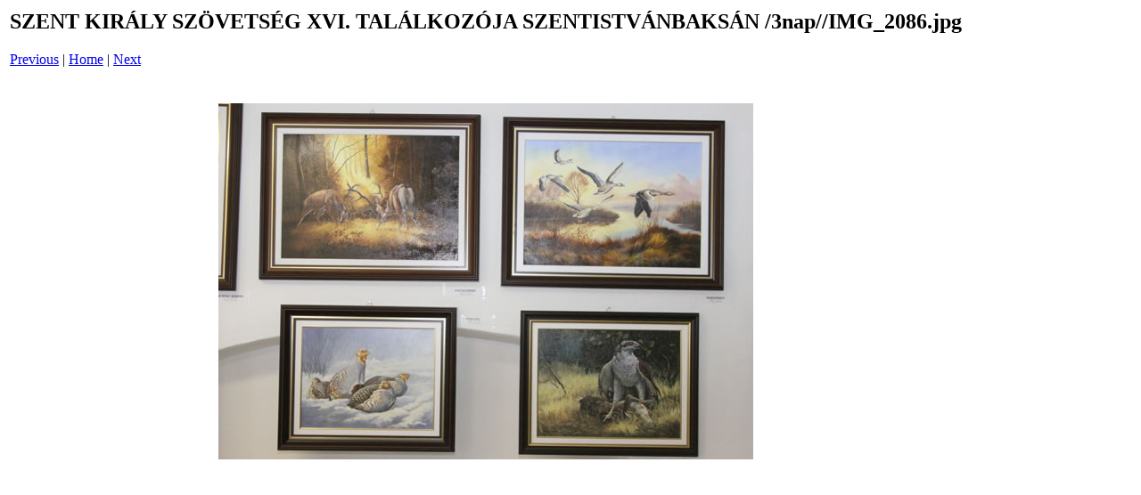

--- FILE ---
content_type: text/html
request_url: https://szentistvanbaksa.hu/hirek/2012/0812/pages/IMG_2086_jpg.htm
body_size: 653
content:
<html>
<head>
<title>SZENT KIR&Aacute;LY SZ&Ouml;VETS&Eacute;G XVI. TAL&Aacute;LKOZ&Oacute;JA SZENTISTV&Aacute;NBAKS&Aacute;N /3nap/ / IMG_2086.jpg</title>
</head>
<body bgcolor="#ffffff">
<table border=0>
<tr>
<td align="left"><h2>SZENT KIR&Aacute;LY SZ&Ouml;VETS&Eacute;G XVI. TAL&Aacute;LKOZ&Oacute;JA SZENTISTV&Aacute;NBAKS&Aacute;N /3nap//IMG_2086.jpg</h2>
<a href="IMG_2085_jpg.htm">Previous</a> | <a href="../index.htm">Home</a> | <a href="IMG_2087_jpg.htm">Next</a><br><br></td>
</tr>

<tr>
<td align="center">
<br>
<a href="../images/IMG_2086_jpg.jpg"><img src="../images/IMG_2086_jpg.jpg" border=0></a><br>
</td>
</tr>
</table>
</body>
</html>